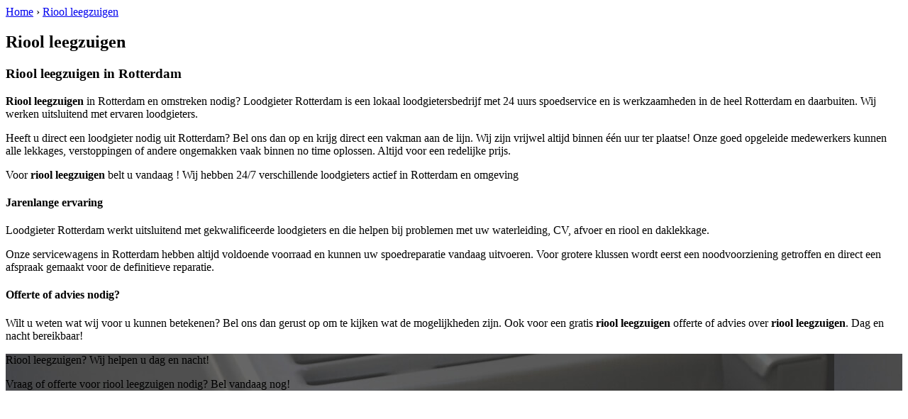

--- FILE ---
content_type: text/html; charset=utf-8
request_url: https://www.loodgieterrotterdambv.nl/rioolleegzuigen-schiedam/
body_size: 1189
content:
	<!-- Html blob 'tpl_open' does not exist  -->
<body><div id="site_container"><!-- Html blob 'tpl_header' does not exist  --><div id="main_content_background" class="no_gallery"><div id="breadcrumbs_background" class="not_visible_mobile"><div class="pagewrapper"><div xmlns:v="http://rdf.data-vocabulary.org/#"><span typeof="v:Breadcrumb"><a href="https://www.loodgieterrotterdambv.nl" rel="v:url" property="v:title">Home</a>&nbsp;›&nbsp;<span rel="v:child" typeof="v:Breadcrumb"><a href="https://www.loodgieterrotterdambv.nl/rioolleegzuigen" rel="v:url" property="v:title">Riool leegzuigen</a></span></span></div></div></div><div class="call_button_container visible_mobile"><div class="call_button"><a href="tel:<!-- Html blob 'global_telephone_number' does not exist  -->" title="<!-- Html blob 'global_telephone_number' does not exist  -->"><!-- Html blob 'global_telephone_number' does not exist  --></a></div></div><div id="main_block_1_background"><div class="pagewrapper"><div id="main_block_1_container"><div id="main_block_1"><div id="main_block_1_title_container"><div id="main_block_1_title"><h2>Riool leegzuigen</h2></div><div id="main_block_1_title_border"></div></div><div id="main_block_1_item_container"><div id="main_block_container_1_1" class='main_block_1_combo_3'><div class="main_block_1_item"><div class="main_block_1_content_container"><div class="main_block_1_content"><h3><strong>Riool leegzuigen</strong> in Rotterdam</h3>
<p><strong>Riool leegzuigen</strong> in Rotterdam en omstreken nodig? 
Loodgieter Rotterdam is een lokaal loodgietersbedrijf met 24 uurs spoedservice en is werkzaamheden in de heel Rotterdam en daarbuiten. Wij werken uitsluitend met ervaren loodgieters.</p>
<p>Heeft u direct een loodgieter nodig uit Rotterdam? Bel ons dan op <!-- Html blob 'global_telephone_number' does not exist  --> en krijg direct een vakman aan de lijn. Wij zijn vrijwel altijd binnen één uur ter plaatse! Onze goed opgeleide medewerkers kunnen alle lekkages, verstoppingen of andere ongemakken vaak binnen no time oplossen. Altijd voor een redelijke prijs.</p>
<p>Voor <strong>riool leegzuigen</strong> belt u vandaag <!-- Html blob 'global_telephone_number' does not exist  -->!  Wij hebben 24/7 verschillende loodgieters actief in Rotterdam en omgeving</p>
<h4>Jarenlange ervaring</h4>
<p>Loodgieter Rotterdam werkt uitsluitend met gekwalificeerde loodgieters en die helpen bij problemen met uw waterleiding, CV, afvoer en riool en daklekkage.</p>
<p>Onze servicewagens in Rotterdam hebben altijd voldoende voorraad en kunnen uw spoedreparatie vandaag uitvoeren. Voor grotere klussen wordt eerst een noodvoorziening getroffen en direct een afspraak gemaakt voor de definitieve reparatie.</p>
<h4>Offerte of advies nodig?</h4>
<p>Wilt u weten wat wij voor u kunnen betekenen? Bel ons dan gerust op <strong><!-- Html blob 'global_telephone_number' does not exist  --></strong> om te kijken wat de mogelijkheden zijn. Ook voor een gratis <strong>riool leegzuigen</strong> offerte of advies over <strong>riool leegzuigen</strong>. Dag en nacht bereikbaar!</p></div></div></div></div><div class="afterfloat"></div></div></div></div></div><div class="call_button_container visible_mobile"><div class="call_button"><a href="tel:<!-- Html blob 'global_telephone_number' does not exist  -->" title="<!-- Html blob 'global_telephone_number' does not exist  -->"><!-- Html blob 'global_telephone_number' does not exist  --></a></div></div></div><div id="window_background" data-stellar-background-ratio="0.3" style='background-image: url("/uploads/images/Site/Loodgieterbus.jpg");'><div id="window_layer"></div><div class="pagewrapper"><div id="window_container"><div id="window_container_inner"><div id="window_title">Riool leegzuigen? Wij helpen u dag en nacht!</div><div id="window_content"><p>Vraag of offerte voor riool leegzuigen nodig? Bel vandaag nog!</p>
<!-- Html blob 'bel_knop' does not exist  --></div></div></div></div></div></div><!-- Html blob 'tpl_footer' does not exist  --></div></body></html>